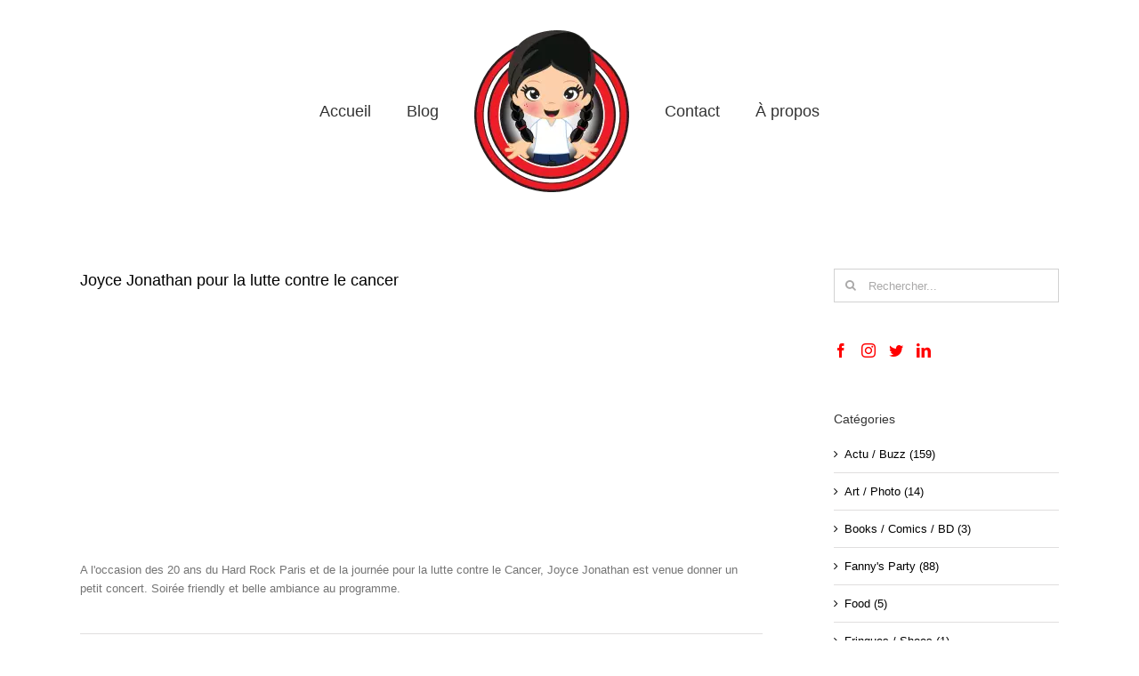

--- FILE ---
content_type: text/html; charset=UTF-8
request_url: https://www.fannysparty.com/tag/joyce-jonathan/
body_size: 17924
content:
<!DOCTYPE html><html class="avada-html-layout-wide avada-html-header-position-top avada-html-is-archive" lang="fr-FR" prefix="og: http://ogp.me/ns# fb: http://ogp.me/ns/fb#"><head><script data-no-optimize="1">var litespeed_docref=sessionStorage.getItem("litespeed_docref");litespeed_docref&&(Object.defineProperty(document,"referrer",{get:function(){return litespeed_docref}}),sessionStorage.removeItem("litespeed_docref"));</script> <meta http-equiv="X-UA-Compatible" content="IE=edge" /><meta http-equiv="Content-Type" content="text/html; charset=utf-8"/><meta name="viewport" content="width=device-width, initial-scale=1" /><meta name='robots' content='index, follow, max-image-preview:large, max-snippet:-1, max-video-preview:-1' /><style>img:is([sizes="auto" i], [sizes^="auto," i]) { contain-intrinsic-size: 3000px 1500px }</style><title>Archives des Joyce Jonathan - Fanny&#039;s Party</title><link rel="canonical" href="https://www.fannysparty.com/tag/joyce-jonathan/" /><meta property="og:locale" content="fr_FR" /><meta property="og:type" content="article" /><meta property="og:title" content="Archives des Joyce Jonathan - Fanny&#039;s Party" /><meta property="og:url" content="https://www.fannysparty.com/tag/joyce-jonathan/" /><meta property="og:site_name" content="Fanny&#039;s Party" /><meta name="twitter:card" content="summary_large_image" /><meta name="twitter:site" content="@fannysparty" /> <script type="application/ld+json" class="yoast-schema-graph">{"@context":"https://schema.org","@graph":[{"@type":"CollectionPage","@id":"https://www.fannysparty.com/tag/joyce-jonathan/","url":"https://www.fannysparty.com/tag/joyce-jonathan/","name":"Archives des Joyce Jonathan - Fanny&#039;s Party","isPartOf":{"@id":"https://www.fannysparty.com/#website"},"breadcrumb":{"@id":"https://www.fannysparty.com/tag/joyce-jonathan/#breadcrumb"},"inLanguage":"fr-FR"},{"@type":"BreadcrumbList","@id":"https://www.fannysparty.com/tag/joyce-jonathan/#breadcrumb","itemListElement":[{"@type":"ListItem","position":1,"name":"Accueil","item":"https://www.fannysparty.com/"},{"@type":"ListItem","position":2,"name":"Joyce Jonathan"}]},{"@type":"WebSite","@id":"https://www.fannysparty.com/#website","url":"https://www.fannysparty.com/","name":"Fanny&#039;s Party","description":"Les news de la geek girl... et de ses soirées : les Fanny&#039;s Party","potentialAction":[{"@type":"SearchAction","target":{"@type":"EntryPoint","urlTemplate":"https://www.fannysparty.com/?s={search_term_string}"},"query-input":{"@type":"PropertyValueSpecification","valueRequired":true,"valueName":"search_term_string"}}],"inLanguage":"fr-FR"}]}</script> <link rel="alternate" type="application/rss+xml" title="Fanny&#039;s Party &raquo; Flux" href="https://www.fannysparty.com/feed/" /><link rel="alternate" type="application/rss+xml" title="Fanny&#039;s Party &raquo; Flux des commentaires" href="https://www.fannysparty.com/comments/feed/" /><link rel="alternate" type="text/calendar" title="Fanny&#039;s Party &raquo; Flux iCal" href="https://www.fannysparty.com/events/?ical=1" /><link rel="shortcut icon" href="https://www.fannysparty.com/wp-content/uploads/2019/05/LogoFanny-32x32.png" type="image/x-icon" /><link rel="apple-touch-icon" href="https://www.fannysparty.com/wp-content/uploads/2019/05/LogoFanny-57x57.png"><link rel="apple-touch-icon" sizes="152x152" href="https://www.fannysparty.com/wp-content/uploads/2019/05/LogoFanny-72x72.png"><link rel="alternate" type="application/rss+xml" title="Fanny&#039;s Party &raquo; Flux de l’étiquette Joyce Jonathan" href="https://www.fannysparty.com/tag/joyce-jonathan/feed/" /><link data-optimized="2" rel="stylesheet" href="https://www.fannysparty.com/wp-content/litespeed/css/9d4b34d75fc315d88863bf31eeaa1284.css?ver=53e5e" /><style id='classic-theme-styles-inline-css' type='text/css'>/*! This file is auto-generated */
.wp-block-button__link{color:#fff;background-color:#32373c;border-radius:9999px;box-shadow:none;text-decoration:none;padding:calc(.667em + 2px) calc(1.333em + 2px);font-size:1.125em}.wp-block-file__button{background:#32373c;color:#fff;text-decoration:none}</style><style id='global-styles-inline-css' type='text/css'>:root{--wp--preset--aspect-ratio--square: 1;--wp--preset--aspect-ratio--4-3: 4/3;--wp--preset--aspect-ratio--3-4: 3/4;--wp--preset--aspect-ratio--3-2: 3/2;--wp--preset--aspect-ratio--2-3: 2/3;--wp--preset--aspect-ratio--16-9: 16/9;--wp--preset--aspect-ratio--9-16: 9/16;--wp--preset--color--black: #000000;--wp--preset--color--cyan-bluish-gray: #abb8c3;--wp--preset--color--white: #ffffff;--wp--preset--color--pale-pink: #f78da7;--wp--preset--color--vivid-red: #cf2e2e;--wp--preset--color--luminous-vivid-orange: #ff6900;--wp--preset--color--luminous-vivid-amber: #fcb900;--wp--preset--color--light-green-cyan: #7bdcb5;--wp--preset--color--vivid-green-cyan: #00d084;--wp--preset--color--pale-cyan-blue: #8ed1fc;--wp--preset--color--vivid-cyan-blue: #0693e3;--wp--preset--color--vivid-purple: #9b51e0;--wp--preset--gradient--vivid-cyan-blue-to-vivid-purple: linear-gradient(135deg,rgba(6,147,227,1) 0%,rgb(155,81,224) 100%);--wp--preset--gradient--light-green-cyan-to-vivid-green-cyan: linear-gradient(135deg,rgb(122,220,180) 0%,rgb(0,208,130) 100%);--wp--preset--gradient--luminous-vivid-amber-to-luminous-vivid-orange: linear-gradient(135deg,rgba(252,185,0,1) 0%,rgba(255,105,0,1) 100%);--wp--preset--gradient--luminous-vivid-orange-to-vivid-red: linear-gradient(135deg,rgba(255,105,0,1) 0%,rgb(207,46,46) 100%);--wp--preset--gradient--very-light-gray-to-cyan-bluish-gray: linear-gradient(135deg,rgb(238,238,238) 0%,rgb(169,184,195) 100%);--wp--preset--gradient--cool-to-warm-spectrum: linear-gradient(135deg,rgb(74,234,220) 0%,rgb(151,120,209) 20%,rgb(207,42,186) 40%,rgb(238,44,130) 60%,rgb(251,105,98) 80%,rgb(254,248,76) 100%);--wp--preset--gradient--blush-light-purple: linear-gradient(135deg,rgb(255,206,236) 0%,rgb(152,150,240) 100%);--wp--preset--gradient--blush-bordeaux: linear-gradient(135deg,rgb(254,205,165) 0%,rgb(254,45,45) 50%,rgb(107,0,62) 100%);--wp--preset--gradient--luminous-dusk: linear-gradient(135deg,rgb(255,203,112) 0%,rgb(199,81,192) 50%,rgb(65,88,208) 100%);--wp--preset--gradient--pale-ocean: linear-gradient(135deg,rgb(255,245,203) 0%,rgb(182,227,212) 50%,rgb(51,167,181) 100%);--wp--preset--gradient--electric-grass: linear-gradient(135deg,rgb(202,248,128) 0%,rgb(113,206,126) 100%);--wp--preset--gradient--midnight: linear-gradient(135deg,rgb(2,3,129) 0%,rgb(40,116,252) 100%);--wp--preset--font-size--small: 9.75px;--wp--preset--font-size--medium: 20px;--wp--preset--font-size--large: 19.5px;--wp--preset--font-size--x-large: 42px;--wp--preset--font-size--normal: 13px;--wp--preset--font-size--xlarge: 26px;--wp--preset--font-size--huge: 39px;--wp--preset--spacing--20: 0.44rem;--wp--preset--spacing--30: 0.67rem;--wp--preset--spacing--40: 1rem;--wp--preset--spacing--50: 1.5rem;--wp--preset--spacing--60: 2.25rem;--wp--preset--spacing--70: 3.38rem;--wp--preset--spacing--80: 5.06rem;--wp--preset--shadow--natural: 6px 6px 9px rgba(0, 0, 0, 0.2);--wp--preset--shadow--deep: 12px 12px 50px rgba(0, 0, 0, 0.4);--wp--preset--shadow--sharp: 6px 6px 0px rgba(0, 0, 0, 0.2);--wp--preset--shadow--outlined: 6px 6px 0px -3px rgba(255, 255, 255, 1), 6px 6px rgba(0, 0, 0, 1);--wp--preset--shadow--crisp: 6px 6px 0px rgba(0, 0, 0, 1);}:where(.is-layout-flex){gap: 0.5em;}:where(.is-layout-grid){gap: 0.5em;}body .is-layout-flex{display: flex;}.is-layout-flex{flex-wrap: wrap;align-items: center;}.is-layout-flex > :is(*, div){margin: 0;}body .is-layout-grid{display: grid;}.is-layout-grid > :is(*, div){margin: 0;}:where(.wp-block-columns.is-layout-flex){gap: 2em;}:where(.wp-block-columns.is-layout-grid){gap: 2em;}:where(.wp-block-post-template.is-layout-flex){gap: 1.25em;}:where(.wp-block-post-template.is-layout-grid){gap: 1.25em;}.has-black-color{color: var(--wp--preset--color--black) !important;}.has-cyan-bluish-gray-color{color: var(--wp--preset--color--cyan-bluish-gray) !important;}.has-white-color{color: var(--wp--preset--color--white) !important;}.has-pale-pink-color{color: var(--wp--preset--color--pale-pink) !important;}.has-vivid-red-color{color: var(--wp--preset--color--vivid-red) !important;}.has-luminous-vivid-orange-color{color: var(--wp--preset--color--luminous-vivid-orange) !important;}.has-luminous-vivid-amber-color{color: var(--wp--preset--color--luminous-vivid-amber) !important;}.has-light-green-cyan-color{color: var(--wp--preset--color--light-green-cyan) !important;}.has-vivid-green-cyan-color{color: var(--wp--preset--color--vivid-green-cyan) !important;}.has-pale-cyan-blue-color{color: var(--wp--preset--color--pale-cyan-blue) !important;}.has-vivid-cyan-blue-color{color: var(--wp--preset--color--vivid-cyan-blue) !important;}.has-vivid-purple-color{color: var(--wp--preset--color--vivid-purple) !important;}.has-black-background-color{background-color: var(--wp--preset--color--black) !important;}.has-cyan-bluish-gray-background-color{background-color: var(--wp--preset--color--cyan-bluish-gray) !important;}.has-white-background-color{background-color: var(--wp--preset--color--white) !important;}.has-pale-pink-background-color{background-color: var(--wp--preset--color--pale-pink) !important;}.has-vivid-red-background-color{background-color: var(--wp--preset--color--vivid-red) !important;}.has-luminous-vivid-orange-background-color{background-color: var(--wp--preset--color--luminous-vivid-orange) !important;}.has-luminous-vivid-amber-background-color{background-color: var(--wp--preset--color--luminous-vivid-amber) !important;}.has-light-green-cyan-background-color{background-color: var(--wp--preset--color--light-green-cyan) !important;}.has-vivid-green-cyan-background-color{background-color: var(--wp--preset--color--vivid-green-cyan) !important;}.has-pale-cyan-blue-background-color{background-color: var(--wp--preset--color--pale-cyan-blue) !important;}.has-vivid-cyan-blue-background-color{background-color: var(--wp--preset--color--vivid-cyan-blue) !important;}.has-vivid-purple-background-color{background-color: var(--wp--preset--color--vivid-purple) !important;}.has-black-border-color{border-color: var(--wp--preset--color--black) !important;}.has-cyan-bluish-gray-border-color{border-color: var(--wp--preset--color--cyan-bluish-gray) !important;}.has-white-border-color{border-color: var(--wp--preset--color--white) !important;}.has-pale-pink-border-color{border-color: var(--wp--preset--color--pale-pink) !important;}.has-vivid-red-border-color{border-color: var(--wp--preset--color--vivid-red) !important;}.has-luminous-vivid-orange-border-color{border-color: var(--wp--preset--color--luminous-vivid-orange) !important;}.has-luminous-vivid-amber-border-color{border-color: var(--wp--preset--color--luminous-vivid-amber) !important;}.has-light-green-cyan-border-color{border-color: var(--wp--preset--color--light-green-cyan) !important;}.has-vivid-green-cyan-border-color{border-color: var(--wp--preset--color--vivid-green-cyan) !important;}.has-pale-cyan-blue-border-color{border-color: var(--wp--preset--color--pale-cyan-blue) !important;}.has-vivid-cyan-blue-border-color{border-color: var(--wp--preset--color--vivid-cyan-blue) !important;}.has-vivid-purple-border-color{border-color: var(--wp--preset--color--vivid-purple) !important;}.has-vivid-cyan-blue-to-vivid-purple-gradient-background{background: var(--wp--preset--gradient--vivid-cyan-blue-to-vivid-purple) !important;}.has-light-green-cyan-to-vivid-green-cyan-gradient-background{background: var(--wp--preset--gradient--light-green-cyan-to-vivid-green-cyan) !important;}.has-luminous-vivid-amber-to-luminous-vivid-orange-gradient-background{background: var(--wp--preset--gradient--luminous-vivid-amber-to-luminous-vivid-orange) !important;}.has-luminous-vivid-orange-to-vivid-red-gradient-background{background: var(--wp--preset--gradient--luminous-vivid-orange-to-vivid-red) !important;}.has-very-light-gray-to-cyan-bluish-gray-gradient-background{background: var(--wp--preset--gradient--very-light-gray-to-cyan-bluish-gray) !important;}.has-cool-to-warm-spectrum-gradient-background{background: var(--wp--preset--gradient--cool-to-warm-spectrum) !important;}.has-blush-light-purple-gradient-background{background: var(--wp--preset--gradient--blush-light-purple) !important;}.has-blush-bordeaux-gradient-background{background: var(--wp--preset--gradient--blush-bordeaux) !important;}.has-luminous-dusk-gradient-background{background: var(--wp--preset--gradient--luminous-dusk) !important;}.has-pale-ocean-gradient-background{background: var(--wp--preset--gradient--pale-ocean) !important;}.has-electric-grass-gradient-background{background: var(--wp--preset--gradient--electric-grass) !important;}.has-midnight-gradient-background{background: var(--wp--preset--gradient--midnight) !important;}.has-small-font-size{font-size: var(--wp--preset--font-size--small) !important;}.has-medium-font-size{font-size: var(--wp--preset--font-size--medium) !important;}.has-large-font-size{font-size: var(--wp--preset--font-size--large) !important;}.has-x-large-font-size{font-size: var(--wp--preset--font-size--x-large) !important;}
:where(.wp-block-post-template.is-layout-flex){gap: 1.25em;}:where(.wp-block-post-template.is-layout-grid){gap: 1.25em;}
:where(.wp-block-columns.is-layout-flex){gap: 2em;}:where(.wp-block-columns.is-layout-grid){gap: 2em;}
:root :where(.wp-block-pullquote){font-size: 1.5em;line-height: 1.6;}</style><style id='rs-plugin-settings-inline-css' type='text/css'>#rs-demo-id {}</style><!--[if IE]><link rel='stylesheet' id='avada-IE-css' href='https://www.fannysparty.com/wp-content/themes/Avada/assets/css/dynamic/ie.min.css' type='text/css' media='all' /><style id='avada-IE-inline-css' type='text/css'>.avada-select-parent .select-arrow{background-color:#ffffff}
.select-arrow{background-color:#ffffff}</style><![endif]--> <script type="litespeed/javascript" data-src="https://www.fannysparty.com/wp-includes/js/jquery/jquery.min.js" id="jquery-core-js"></script> <link rel="https://api.w.org/" href="https://www.fannysparty.com/wp-json/" /><link rel="alternate" title="JSON" type="application/json" href="https://www.fannysparty.com/wp-json/wp/v2/tags/804" /><link rel="EditURI" type="application/rsd+xml" title="RSD" href="https://www.fannysparty.com/xmlrpc.php?rsd" /><meta name="generator" content="WordPress 6.8.3" /><meta name="tec-api-version" content="v1"><meta name="tec-api-origin" content="https://www.fannysparty.com"><link rel="alternate" href="https://www.fannysparty.com/wp-json/tribe/events/v1/events/?tags=joyce-jonathan" /><style type="text/css" id="css-fb-visibility">@media screen and (max-width: 640px){body:not(.fusion-builder-ui-wireframe) .fusion-no-small-visibility{display:none !important;}body:not(.fusion-builder-ui-wireframe) .sm-text-align-center{text-align:center !important;}body:not(.fusion-builder-ui-wireframe) .sm-text-align-left{text-align:left !important;}body:not(.fusion-builder-ui-wireframe) .sm-text-align-right{text-align:right !important;}body:not(.fusion-builder-ui-wireframe) .sm-mx-auto{margin-left:auto !important;margin-right:auto !important;}body:not(.fusion-builder-ui-wireframe) .sm-ml-auto{margin-left:auto !important;}body:not(.fusion-builder-ui-wireframe) .sm-mr-auto{margin-right:auto !important;}body:not(.fusion-builder-ui-wireframe) .fusion-absolute-position-small{position:absolute;top:auto;width:100%;}}@media screen and (min-width: 641px) and (max-width: 1024px){body:not(.fusion-builder-ui-wireframe) .fusion-no-medium-visibility{display:none !important;}body:not(.fusion-builder-ui-wireframe) .md-text-align-center{text-align:center !important;}body:not(.fusion-builder-ui-wireframe) .md-text-align-left{text-align:left !important;}body:not(.fusion-builder-ui-wireframe) .md-text-align-right{text-align:right !important;}body:not(.fusion-builder-ui-wireframe) .md-mx-auto{margin-left:auto !important;margin-right:auto !important;}body:not(.fusion-builder-ui-wireframe) .md-ml-auto{margin-left:auto !important;}body:not(.fusion-builder-ui-wireframe) .md-mr-auto{margin-right:auto !important;}body:not(.fusion-builder-ui-wireframe) .fusion-absolute-position-medium{position:absolute;top:auto;width:100%;}}@media screen and (min-width: 1025px){body:not(.fusion-builder-ui-wireframe) .fusion-no-large-visibility{display:none !important;}body:not(.fusion-builder-ui-wireframe) .lg-text-align-center{text-align:center !important;}body:not(.fusion-builder-ui-wireframe) .lg-text-align-left{text-align:left !important;}body:not(.fusion-builder-ui-wireframe) .lg-text-align-right{text-align:right !important;}body:not(.fusion-builder-ui-wireframe) .lg-mx-auto{margin-left:auto !important;margin-right:auto !important;}body:not(.fusion-builder-ui-wireframe) .lg-ml-auto{margin-left:auto !important;}body:not(.fusion-builder-ui-wireframe) .lg-mr-auto{margin-right:auto !important;}body:not(.fusion-builder-ui-wireframe) .fusion-absolute-position-large{position:absolute;top:auto;width:100%;}}</style><meta name="generator" content="Powered by Slider Revolution 6.2.8 - responsive, Mobile-Friendly Slider Plugin for WordPress with comfortable drag and drop interface." /><link rel="icon" href="https://www.fannysparty.com/wp-content/uploads/2019/03/cropped-Logo-blog-Fanny-32x32.jpg" sizes="32x32" /><link rel="icon" href="https://www.fannysparty.com/wp-content/uploads/2019/03/cropped-Logo-blog-Fanny-192x192.jpg" sizes="192x192" /><link rel="apple-touch-icon" href="https://www.fannysparty.com/wp-content/uploads/2019/03/cropped-Logo-blog-Fanny-180x180.jpg" /><meta name="msapplication-TileImage" content="https://www.fannysparty.com/wp-content/uploads/2019/03/cropped-Logo-blog-Fanny-270x270.jpg" /> <script type="litespeed/javascript">function setREVStartSize(e){window.RSIW=window.RSIW===undefined?window.innerWidth:window.RSIW;window.RSIH=window.RSIH===undefined?window.innerHeight:window.RSIH;try{var pw=document.getElementById(e.c).parentNode.offsetWidth,newh;pw=pw===0||isNaN(pw)?window.RSIW:pw;e.tabw=e.tabw===undefined?0:parseInt(e.tabw);e.thumbw=e.thumbw===undefined?0:parseInt(e.thumbw);e.tabh=e.tabh===undefined?0:parseInt(e.tabh);e.thumbh=e.thumbh===undefined?0:parseInt(e.thumbh);e.tabhide=e.tabhide===undefined?0:parseInt(e.tabhide);e.thumbhide=e.thumbhide===undefined?0:parseInt(e.thumbhide);e.mh=e.mh===undefined||e.mh==""||e.mh==="auto"?0:parseInt(e.mh,0);if(e.layout==="fullscreen"||e.l==="fullscreen")
newh=Math.max(e.mh,window.RSIH);else{e.gw=Array.isArray(e.gw)?e.gw:[e.gw];for(var i in e.rl)if(e.gw[i]===undefined||e.gw[i]===0)e.gw[i]=e.gw[i-1];e.gh=e.el===undefined||e.el===""||(Array.isArray(e.el)&&e.el.length==0)?e.gh:e.el;e.gh=Array.isArray(e.gh)?e.gh:[e.gh];for(var i in e.rl)if(e.gh[i]===undefined||e.gh[i]===0)e.gh[i]=e.gh[i-1];var nl=new Array(e.rl.length),ix=0,sl;e.tabw=e.tabhide>=pw?0:e.tabw;e.thumbw=e.thumbhide>=pw?0:e.thumbw;e.tabh=e.tabhide>=pw?0:e.tabh;e.thumbh=e.thumbhide>=pw?0:e.thumbh;for(var i in e.rl)nl[i]=e.rl[i]<window.RSIW?0:e.rl[i];sl=nl[0];for(var i in nl)if(sl>nl[i]&&nl[i]>0){sl=nl[i];ix=i}
var m=pw>(e.gw[ix]+e.tabw+e.thumbw)?1:(pw-(e.tabw+e.thumbw))/(e.gw[ix]);newh=(e.gh[ix]*m)+(e.tabh+e.thumbh)}
if(window.rs_init_css===undefined)window.rs_init_css=document.head.appendChild(document.createElement("style"));document.getElementById(e.c).height=newh+"px";window.rs_init_css.innerHTML+="#"+e.c+"_wrapper { height: "+newh+"px }"}catch(e){console.log("Failure at Presize of Slider:"+e)}}</script> <script type="litespeed/javascript">var doc=document.documentElement;doc.setAttribute('data-useragent',navigator.userAgent)</script> <script type="litespeed/javascript" data-src="https://www.googletagmanager.com/gtag/js?id=UA-29841952-1"></script> <script type="litespeed/javascript">window.dataLayer=window.dataLayer||[];function gtag(){dataLayer.push(arguments)}
gtag('js',new Date());gtag('config','UA-29841952-1')</script> </head><body class="archive tag tag-joyce-jonathan tag-804 wp-theme-Avada tribe-no-js fusion-image-hovers fusion-pagination-sizing fusion-button_size-large fusion-button_type-flat fusion-button_span-no avada-image-rollover-circle-yes avada-image-rollover-no fusion-body ltr fusion-sticky-header no-tablet-sticky-header no-mobile-sticky-header no-mobile-slidingbar no-desktop-totop no-mobile-totop avada-has-rev-slider-styles fusion-disable-outline fusion-sub-menu-fade mobile-logo-pos-left layout-wide-mode avada-has-boxed-modal-shadow-none layout-scroll-offset-full avada-has-zero-margin-offset-top has-sidebar fusion-top-header menu-text-align-left mobile-menu-design-modern fusion-show-pagination-text fusion-header-layout-v7 avada-responsive avada-footer-fx-none avada-menu-highlight-style-bar fusion-search-form-clean fusion-main-menu-search-overlay fusion-avatar-circle avada-sticky-shrinkage avada-dropdown-styles avada-blog-layout-large avada-blog-archive-layout-medium avada-ec-not-100-width avada-ec-meta-layout-sidebar avada-header-shadow-no avada-menu-icon-position-left avada-has-megamenu-shadow avada-has-mainmenu-dropdown-divider avada-has-breadcrumb-mobile-hidden avada-has-titlebar-hide avada-has-pagination-padding avada-flyout-menu-direction-fade avada-ec-views-v2" >
<a class="skip-link screen-reader-text" href="#content">Passer au contenu</a><div id="boxed-wrapper"><div class="fusion-sides-frame"></div><div id="wrapper" class="fusion-wrapper"><div id="home" style="position:relative;top:-1px;"></div><header class="fusion-header-wrapper"><div class="fusion-header-v7 fusion-logo-alignment fusion-logo-left fusion-sticky-menu-1 fusion-sticky-logo-1 fusion-mobile-logo-1  fusion-mobile-menu-design-modern"><div class="fusion-header-sticky-height"></div><div class="fusion-header" ><div class="fusion-row fusion-middle-logo-menu"><nav class="fusion-main-menu" aria-label="Menu principal"><div class="fusion-overlay-search"><form role="search" class="searchform fusion-search-form  fusion-search-form-clean" method="get" action="https://www.fannysparty.com/"><div class="fusion-search-form-content"><div class="fusion-search-field search-field">
<label><span class="screen-reader-text">Rechercher:</span>
<input type="search" value="" name="s" class="s" placeholder="Rechercher..." required aria-required="true" aria-label="Rechercher..."/>
</label></div><div class="fusion-search-button search-button">
<input type="submit" class="fusion-search-submit searchsubmit" aria-label="Recherche" value="&#xf002;" /></div></div></form><div class="fusion-search-spacer"></div><a href="#" role="button" aria-label="Fermer la recherche" class="fusion-close-search"></a></div><ul id="menu-menu-principal" class="fusion-menu fusion-middle-logo-ul"><li  id="menu-item-18"  class="menu-item menu-item-type-custom menu-item-object-custom menu-item-18"  data-item-id="18"><a  href="/" class="fusion-top-level-link fusion-bar-highlight"><span class="menu-text">Accueil</span></a></li><li  id="menu-item-20"  class="menu-item menu-item-type-post_type menu-item-object-page current_page_parent menu-item-20"  data-item-id="20"><a  href="https://www.fannysparty.com/blog/" class="fusion-top-level-link fusion-bar-highlight"><span class="menu-text">Blog</span></a></li><li class="fusion-middle-logo-menu-logo fusion-logo" data-margin-top="31px" data-margin-bottom="31px" data-margin-left="0px" data-margin-right="0px">
<a class="fusion-logo-link"  href="https://www.fannysparty.com/" >
<img data-lazyloaded="1" src="[data-uri]" data-src="https://www.fannysparty.com/wp-content/uploads/2019/05/LogoFanny-174x182.png.webp" data-srcset="https://www.fannysparty.com/wp-content/uploads/2019/05/LogoFanny-174x182.png.webp 1x" width="174" height="182" alt="Fanny&#039;s Party Logo" data-retina_logo_url="" class="fusion-standard-logo" />
<img data-lazyloaded="1" src="[data-uri]" data-src="https://www.fannysparty.com/wp-content/uploads/2019/05/LogoFanny-87x91.png.webp" data-srcset="https://www.fannysparty.com/wp-content/uploads/2019/05/LogoFanny-87x91.png.webp 1x" width="87" height="91" alt="Fanny&#039;s Party Logo" data-retina_logo_url="" class="fusion-mobile-logo" />
<img data-lazyloaded="1" src="[data-uri]" data-src="https://www.fannysparty.com/wp-content/uploads/2019/05/LogoFanny-87x91.png.webp" data-srcset="https://www.fannysparty.com/wp-content/uploads/2019/05/LogoFanny-87x91.png.webp 1x" width="87" height="91" alt="Fanny&#039;s Party Logo" data-retina_logo_url="" class="fusion-sticky-logo" />
</a></li><li  id="menu-item-21"  class="menu-item menu-item-type-post_type menu-item-object-page menu-item-21"  data-item-id="21"><a  href="https://www.fannysparty.com/contact/" class="fusion-top-level-link fusion-bar-highlight"><span class="menu-text">Contact</span></a></li><li  id="menu-item-19"  class="menu-item menu-item-type-post_type menu-item-object-page menu-item-19"  data-item-id="19"><a  href="https://www.fannysparty.com/a-propos/" class="fusion-top-level-link fusion-bar-highlight"><span class="menu-text">À propos</span></a></li></ul></nav><nav class="fusion-main-menu fusion-sticky-menu" aria-label="Menu principal Sticky"><div class="fusion-overlay-search"><form role="search" class="searchform fusion-search-form  fusion-search-form-clean" method="get" action="https://www.fannysparty.com/"><div class="fusion-search-form-content"><div class="fusion-search-field search-field">
<label><span class="screen-reader-text">Rechercher:</span>
<input type="search" value="" name="s" class="s" placeholder="Rechercher..." required aria-required="true" aria-label="Rechercher..."/>
</label></div><div class="fusion-search-button search-button">
<input type="submit" class="fusion-search-submit searchsubmit" aria-label="Recherche" value="&#xf002;" /></div></div></form><div class="fusion-search-spacer"></div><a href="#" role="button" aria-label="Fermer la recherche" class="fusion-close-search"></a></div><ul id="menu-menu-principal-1" class="fusion-menu fusion-middle-logo-ul"><li   class="menu-item menu-item-type-custom menu-item-object-custom menu-item-18"  data-item-id="18"><a  href="/" class="fusion-top-level-link fusion-bar-highlight"><span class="menu-text">Accueil</span></a></li><li   class="menu-item menu-item-type-post_type menu-item-object-page current_page_parent menu-item-20"  data-item-id="20"><a  href="https://www.fannysparty.com/blog/" class="fusion-top-level-link fusion-bar-highlight"><span class="menu-text">Blog</span></a></li><li class="fusion-middle-logo-menu-logo fusion-logo" data-margin-top="31px" data-margin-bottom="31px" data-margin-left="0px" data-margin-right="0px">
<a class="fusion-logo-link"  href="https://www.fannysparty.com/" >
<img data-lazyloaded="1" src="[data-uri]" data-src="https://www.fannysparty.com/wp-content/uploads/2019/05/LogoFanny-174x182.png.webp" data-srcset="https://www.fannysparty.com/wp-content/uploads/2019/05/LogoFanny-174x182.png.webp 1x" width="174" height="182" alt="Fanny&#039;s Party Logo" data-retina_logo_url="" class="fusion-standard-logo" />
<img data-lazyloaded="1" src="[data-uri]" data-src="https://www.fannysparty.com/wp-content/uploads/2019/05/LogoFanny-87x91.png.webp" data-srcset="https://www.fannysparty.com/wp-content/uploads/2019/05/LogoFanny-87x91.png.webp 1x" width="87" height="91" alt="Fanny&#039;s Party Logo" data-retina_logo_url="" class="fusion-mobile-logo" />
<img data-lazyloaded="1" src="[data-uri]" data-src="https://www.fannysparty.com/wp-content/uploads/2019/05/LogoFanny-87x91.png.webp" data-srcset="https://www.fannysparty.com/wp-content/uploads/2019/05/LogoFanny-87x91.png.webp 1x" width="87" height="91" alt="Fanny&#039;s Party Logo" data-retina_logo_url="" class="fusion-sticky-logo" />
</a></li><li   class="menu-item menu-item-type-post_type menu-item-object-page menu-item-21"  data-item-id="21"><a  href="https://www.fannysparty.com/contact/" class="fusion-top-level-link fusion-bar-highlight"><span class="menu-text">Contact</span></a></li><li   class="menu-item menu-item-type-post_type menu-item-object-page menu-item-19"  data-item-id="19"><a  href="https://www.fannysparty.com/a-propos/" class="fusion-top-level-link fusion-bar-highlight"><span class="menu-text">À propos</span></a></li></ul></nav><div class="fusion-mobile-navigation"><ul id="menu-menu-principal-2" class="fusion-mobile-menu"><li   class="menu-item menu-item-type-custom menu-item-object-custom menu-item-18"  data-item-id="18"><a  href="/" class="fusion-top-level-link fusion-bar-highlight"><span class="menu-text">Accueil</span></a></li><li   class="menu-item menu-item-type-post_type menu-item-object-page current_page_parent menu-item-20"  data-item-id="20"><a  href="https://www.fannysparty.com/blog/" class="fusion-top-level-link fusion-bar-highlight"><span class="menu-text">Blog</span></a></li><li class="fusion-middle-logo-menu-logo fusion-logo" data-margin-top="31px" data-margin-bottom="31px" data-margin-left="0px" data-margin-right="0px">
<a class="fusion-logo-link"  href="https://www.fannysparty.com/" >
<img data-lazyloaded="1" src="[data-uri]" data-src="https://www.fannysparty.com/wp-content/uploads/2019/05/LogoFanny-174x182.png.webp" data-srcset="https://www.fannysparty.com/wp-content/uploads/2019/05/LogoFanny-174x182.png.webp 1x" width="174" height="182" alt="Fanny&#039;s Party Logo" data-retina_logo_url="" class="fusion-standard-logo" />
<img data-lazyloaded="1" src="[data-uri]" data-src="https://www.fannysparty.com/wp-content/uploads/2019/05/LogoFanny-87x91.png.webp" data-srcset="https://www.fannysparty.com/wp-content/uploads/2019/05/LogoFanny-87x91.png.webp 1x" width="87" height="91" alt="Fanny&#039;s Party Logo" data-retina_logo_url="" class="fusion-mobile-logo" />
<img data-lazyloaded="1" src="[data-uri]" data-src="https://www.fannysparty.com/wp-content/uploads/2019/05/LogoFanny-87x91.png.webp" data-srcset="https://www.fannysparty.com/wp-content/uploads/2019/05/LogoFanny-87x91.png.webp 1x" width="87" height="91" alt="Fanny&#039;s Party Logo" data-retina_logo_url="" class="fusion-sticky-logo" />
</a></li><li   class="menu-item menu-item-type-post_type menu-item-object-page menu-item-21"  data-item-id="21"><a  href="https://www.fannysparty.com/contact/" class="fusion-top-level-link fusion-bar-highlight"><span class="menu-text">Contact</span></a></li><li   class="menu-item menu-item-type-post_type menu-item-object-page menu-item-19"  data-item-id="19"><a  href="https://www.fannysparty.com/a-propos/" class="fusion-top-level-link fusion-bar-highlight"><span class="menu-text">À propos</span></a></li></ul></div><div class="fusion-mobile-menu-icons">
<a href="#" class="fusion-icon fusion-icon-bars" aria-label="Afficher/masquer le menu mobile" aria-expanded="false"></a></div><nav class="fusion-mobile-nav-holder fusion-mobile-menu-text-align-left" aria-label="Menu principal mobile"></nav><nav class="fusion-mobile-nav-holder fusion-mobile-menu-text-align-left fusion-mobile-sticky-nav-holder" aria-label="Menu principal mobile Sticky"></nav></div></div></div><div class="fusion-clearfix"></div></header><div id="sliders-container"></div><main id="main" class="clearfix "><div class="fusion-row" style=""><section id="content" class="" style="float: left;"><div id="posts-container" class="fusion-blog-archive fusion-blog-layout-medium-wrapper fusion-clearfix"><div class="fusion-posts-container fusion-blog-layout-medium fusion-blog-pagination " data-pages="1"><article id="post-3622" class="fusion-post-medium  post fusion-clearfix post-3622 type-post status-publish format-standard hentry category-actu-buzz category-culture-cine-tv tag-hard-rock-cafe-paris tag-joyce-jonathan tag-lutte-contre-le-cancer"><div class="fusion-post-content post-content"><h2 class="entry-title fusion-post-title"><a href="https://www.fannysparty.com/joyce-jonathan-pour-la-lutte-contre-le-cancer/">Joyce Jonathan pour la lutte contre le cancer</a></h2><div class="fusion-post-content-container"><p>
<object height="250" width="370"><param name="flashvars" value="offsite=true&amp;lang=fr-fr&amp;page_show_url=%2Fphotos%2Ffannysparty%2Fsets%2F72157628062409221%2Fshow%2F&amp;page_show_back_url=%2Fphotos%2Ffannysparty%2Fsets%2F72157628062409221%2F&amp;set_id=72157628062409221&amp;jump_to="><param name="movie" value="http://www.flickr.com/apps/slideshow/show.swf?v=109615"><param name="allowFullScreen" value="true"><embed allowfullscreen="true" flashvars="offsite=true&amp;lang=fr-fr&amp;page_show_url=%2Fphotos%2Ffannysparty%2Fsets%2F72157628062409221%2Fshow%2F&amp;page_show_back_url=%2Fphotos%2Ffannysparty%2Fsets%2F72157628062409221%2F&amp;set_id=72157628062409221&amp;jump_to=" height="250" src="http://www.flickr.com/apps/slideshow/show.swf?v=109615" type="application/x-shockwave-flash" width="370"></embed></object></p><p>A l'occasion des 20 ans du Hard Rock Paris et de la journée pour la lutte contre le Cancer, Joyce Jonathan est venue donner un petit concert. Soirée friendly et belle ambiance au programme.</p></div></div><div class="fusion-clearfix"></div><div class="fusion-meta-info"><div class="fusion-alignleft"><span class="vcard rich-snippet-hidden"><span class="fn"><a href="https://www.fannysparty.com/author/fanny/" title="Articles par Fanny" rel="author">Fanny</a></span></span><span class="updated rich-snippet-hidden">2011-10-28T13:31:00+02:00</span><span>vendredi 28 octobre 2011</span><span class="fusion-inline-sep">|</span><a href="https://www.fannysparty.com/category/actu-buzz/" rel="category tag">Actu / Buzz</a>, <a href="https://www.fannysparty.com/category/culture-cine-tv/" rel="category tag">Séries / Movies</a><span class="fusion-inline-sep">|</span></div></div></article></div></div></section><aside id="sidebar" class="sidebar fusion-widget-area fusion-content-widget-area fusion-sidebar-right fusion-blogsidebar" style="float: right;" ><section id="search-3" class="widget widget_search"><form role="search" class="searchform fusion-search-form  fusion-search-form-clean" method="get" action="https://www.fannysparty.com/"><div class="fusion-search-form-content"><div class="fusion-search-field search-field">
<label><span class="screen-reader-text">Rechercher:</span>
<input type="search" value="" name="s" class="s" placeholder="Rechercher..." required aria-required="true" aria-label="Rechercher..."/>
</label></div><div class="fusion-search-button search-button">
<input type="submit" class="fusion-search-submit searchsubmit" aria-label="Recherche" value="&#xf002;" /></div></div></form></section><section id="social_links-widget-4" class="widget social_links"><div class="fusion-social-networks"><div class="fusion-social-networks-wrapper">
<a class="fusion-social-network-icon fusion-tooltip fusion-facebook fusion-icon-facebook" href="https://www.facebook.com/fannysparty"  data-placement="top" data-title="Facebook" data-toggle="tooltip" data-original-title=""  title="Facebook" aria-label="Facebook" rel="noopener noreferrer" target="_self" style="font-size:16px;color:#ff0000;"></a>
<a class="fusion-social-network-icon fusion-tooltip fusion-instagram fusion-icon-instagram" href="https://www.instagram.com/fannysparty/"  data-placement="top" data-title="Instagram" data-toggle="tooltip" data-original-title=""  title="Instagram" aria-label="Instagram" rel="noopener noreferrer" target="_self" style="font-size:16px;color:#ff0000;"></a>
<a class="fusion-social-network-icon fusion-tooltip fusion-twitter fusion-icon-twitter" href="https://twitter.com/fannysparty"  data-placement="top" data-title="Twitter" data-toggle="tooltip" data-original-title=""  title="Twitter" aria-label="Twitter" rel="noopener noreferrer" target="_self" style="font-size:16px;color:#ff0000;"></a>
<a class="fusion-social-network-icon fusion-tooltip fusion-linkedin fusion-icon-linkedin" href="https://www.linkedin.com/in/fannybouton/"  data-placement="top" data-title="LinkedIn" data-toggle="tooltip" data-original-title=""  title="LinkedIn" aria-label="LinkedIn" rel="noopener noreferrer" target="_self" style="font-size:16px;color:#ff0000;"></a></div></div></section><section id="categories-8" class="widget widget_categories"><div class="heading"><h4 class="widget-title">Catégories</h4></div><ul><li class="cat-item cat-item-4"><a href="https://www.fannysparty.com/category/actu-buzz/">Actu / Buzz (159)</a></li><li class="cat-item cat-item-131"><a href="https://www.fannysparty.com/category/art-photo/">Art / Photo (14)</a></li><li class="cat-item cat-item-51"><a href="https://www.fannysparty.com/category/livres/">Books / Comics / BD (3)</a></li><li class="cat-item cat-item-33"><a href="https://www.fannysparty.com/category/fannys-party/">Fanny&#039;s Party (88)</a></li><li class="cat-item cat-item-1323"><a href="https://www.fannysparty.com/category/food/">Food (5)</a></li><li class="cat-item cat-item-213"><a href="https://www.fannysparty.com/category/fringues-shoes/">Fringues / Shoes (1)</a></li><li class="cat-item cat-item-240"><a href="https://www.fannysparty.com/category/humour/">Humour (4)</a></li><li class="cat-item cat-item-788"><a href="https://www.fannysparty.com/category/in-the-street/">In the Street (3)</a></li><li class="cat-item cat-item-52"><a href="https://www.fannysparty.com/category/jeux/">Jeux (69)</a></li><li class="cat-item cat-item-366"><a href="https://www.fannysparty.com/category/mobiles/">Mobiles (27)</a></li><li class="cat-item cat-item-1"><a href="https://www.fannysparty.com/category/non-classe/">Non classé (113)</a></li><li class="cat-item cat-item-1840"><a href="https://www.fannysparty.com/category/on-refait-le-mac/">On refait le mac (2)</a></li><li class="cat-item cat-item-1846"><a href="https://www.fannysparty.com/category/quantique/">Quantique (3)</a></li><li class="cat-item cat-item-150"><a href="https://www.fannysparty.com/category/robots-ia/">Robots / IA (14)</a></li><li class="cat-item cat-item-407"><a href="https://www.fannysparty.com/category/science/">Science (5)</a></li><li class="cat-item cat-item-24"><a href="https://www.fannysparty.com/category/culture-cine-tv/">Séries / Movies (33)</a></li><li class="cat-item cat-item-806"><a href="https://www.fannysparty.com/category/sports-autos/">Sports / Autos (6)</a></li><li class="cat-item cat-item-1831"><a href="https://www.fannysparty.com/category/transports/">Transports (1)</a></li><li class="cat-item cat-item-1788"><a href="https://www.fannysparty.com/category/videos/">Videos (1)</a></li><li class="cat-item cat-item-239"><a href="https://www.fannysparty.com/category/voyages/">Voyages (13)</a></li><li class="cat-item cat-item-28"><a href="https://www.fannysparty.com/category/web-tech/">Web/Tech (147)</a></li></ul></section><section id="archives-3" class="widget widget_archive"><div class="heading"><h4 class="widget-title">Archives</h4></div><ul><li><a href='https://www.fannysparty.com/2020/08/'>août 2020 (1)</a></li><li><a href='https://www.fannysparty.com/2019/10/'>octobre 2019 (2)</a></li><li><a href='https://www.fannysparty.com/2019/09/'>septembre 2019 (4)</a></li><li><a href='https://www.fannysparty.com/2019/05/'>mai 2019 (5)</a></li><li><a href='https://www.fannysparty.com/2018/09/'>septembre 2018 (7)</a></li><li><a href='https://www.fannysparty.com/2018/07/'>juillet 2018 (1)</a></li><li><a href='https://www.fannysparty.com/2018/06/'>juin 2018 (1)</a></li><li><a href='https://www.fannysparty.com/2018/03/'>mars 2018 (1)</a></li><li><a href='https://www.fannysparty.com/2017/12/'>décembre 2017 (1)</a></li><li><a href='https://www.fannysparty.com/2017/09/'>septembre 2017 (3)</a></li><li><a href='https://www.fannysparty.com/2017/01/'>janvier 2017 (1)</a></li><li><a href='https://www.fannysparty.com/2016/11/'>novembre 2016 (3)</a></li><li><a href='https://www.fannysparty.com/2016/09/'>septembre 2016 (6)</a></li><li><a href='https://www.fannysparty.com/2016/06/'>juin 2016 (1)</a></li><li><a href='https://www.fannysparty.com/2016/05/'>mai 2016 (1)</a></li><li><a href='https://www.fannysparty.com/2016/03/'>mars 2016 (6)</a></li><li><a href='https://www.fannysparty.com/2016/02/'>février 2016 (2)</a></li><li><a href='https://www.fannysparty.com/2016/01/'>janvier 2016 (3)</a></li><li><a href='https://www.fannysparty.com/2015/12/'>décembre 2015 (5)</a></li><li><a href='https://www.fannysparty.com/2015/11/'>novembre 2015 (1)</a></li><li><a href='https://www.fannysparty.com/2015/10/'>octobre 2015 (2)</a></li><li><a href='https://www.fannysparty.com/2015/09/'>septembre 2015 (3)</a></li><li><a href='https://www.fannysparty.com/2015/08/'>août 2015 (4)</a></li><li><a href='https://www.fannysparty.com/2015/06/'>juin 2015 (2)</a></li><li><a href='https://www.fannysparty.com/2015/05/'>mai 2015 (2)</a></li><li><a href='https://www.fannysparty.com/2015/04/'>avril 2015 (3)</a></li><li><a href='https://www.fannysparty.com/2015/03/'>mars 2015 (4)</a></li><li><a href='https://www.fannysparty.com/2015/01/'>janvier 2015 (3)</a></li><li><a href='https://www.fannysparty.com/2014/12/'>décembre 2014 (9)</a></li><li><a href='https://www.fannysparty.com/2014/11/'>novembre 2014 (3)</a></li><li><a href='https://www.fannysparty.com/2014/10/'>octobre 2014 (3)</a></li><li><a href='https://www.fannysparty.com/2014/09/'>septembre 2014 (2)</a></li><li><a href='https://www.fannysparty.com/2014/05/'>mai 2014 (10)</a></li><li><a href='https://www.fannysparty.com/2014/03/'>mars 2014 (7)</a></li><li><a href='https://www.fannysparty.com/2014/02/'>février 2014 (5)</a></li><li><a href='https://www.fannysparty.com/2014/01/'>janvier 2014 (1)</a></li><li><a href='https://www.fannysparty.com/2013/12/'>décembre 2013 (3)</a></li><li><a href='https://www.fannysparty.com/2013/11/'>novembre 2013 (6)</a></li><li><a href='https://www.fannysparty.com/2013/10/'>octobre 2013 (5)</a></li><li><a href='https://www.fannysparty.com/2013/09/'>septembre 2013 (5)</a></li><li><a href='https://www.fannysparty.com/2013/08/'>août 2013 (2)</a></li><li><a href='https://www.fannysparty.com/2013/07/'>juillet 2013 (3)</a></li><li><a href='https://www.fannysparty.com/2013/06/'>juin 2013 (1)</a></li><li><a href='https://www.fannysparty.com/2013/05/'>mai 2013 (1)</a></li><li><a href='https://www.fannysparty.com/2013/04/'>avril 2013 (5)</a></li><li><a href='https://www.fannysparty.com/2013/03/'>mars 2013 (7)</a></li><li><a href='https://www.fannysparty.com/2013/02/'>février 2013 (5)</a></li><li><a href='https://www.fannysparty.com/2013/01/'>janvier 2013 (37)</a></li><li><a href='https://www.fannysparty.com/2012/12/'>décembre 2012 (3)</a></li><li><a href='https://www.fannysparty.com/2012/11/'>novembre 2012 (4)</a></li><li><a href='https://www.fannysparty.com/2012/10/'>octobre 2012 (1)</a></li><li><a href='https://www.fannysparty.com/2012/09/'>septembre 2012 (8)</a></li><li><a href='https://www.fannysparty.com/2012/07/'>juillet 2012 (6)</a></li><li><a href='https://www.fannysparty.com/2012/06/'>juin 2012 (7)</a></li><li><a href='https://www.fannysparty.com/2012/05/'>mai 2012 (10)</a></li><li><a href='https://www.fannysparty.com/2012/04/'>avril 2012 (17)</a></li><li><a href='https://www.fannysparty.com/2012/03/'>mars 2012 (19)</a></li><li><a href='https://www.fannysparty.com/2012/02/'>février 2012 (7)</a></li><li><a href='https://www.fannysparty.com/2012/01/'>janvier 2012 (9)</a></li><li><a href='https://www.fannysparty.com/2011/12/'>décembre 2011 (14)</a></li><li><a href='https://www.fannysparty.com/2011/11/'>novembre 2011 (21)</a></li><li><a href='https://www.fannysparty.com/2011/10/'>octobre 2011 (6)</a></li><li><a href='https://www.fannysparty.com/2011/09/'>septembre 2011 (3)</a></li><li><a href='https://www.fannysparty.com/2011/07/'>juillet 2011 (39)</a></li><li><a href='https://www.fannysparty.com/2011/06/'>juin 2011 (42)</a></li><li><a href='https://www.fannysparty.com/2011/05/'>mai 2011 (71)</a></li><li><a href='https://www.fannysparty.com/2011/04/'>avril 2011 (24)</a></li><li><a href='https://www.fannysparty.com/2011/03/'>mars 2011 (5)</a></li><li><a href='https://www.fannysparty.com/2011/02/'>février 2011 (15)</a></li><li><a href='https://www.fannysparty.com/2011/01/'>janvier 2011 (9)</a></li><li><a href='https://www.fannysparty.com/2010/12/'>décembre 2010 (12)</a></li><li><a href='https://www.fannysparty.com/2010/11/'>novembre 2010 (7)</a></li></ul></section><section id="tag_cloud-2" class="widget widget_tag_cloud"><div class="heading"><h4 class="widget-title">Etiquettes</h4></div><div class="tagcloud"><a href="https://www.fannysparty.com/tag/activision/" class="tag-cloud-link tag-link-288 tag-link-position-1" aria-label="Activision (6 éléments)">Activision<span class="tag-link-count"> (6)</span></a>
<a href="https://www.fannysparty.com/tag/aldebaran-robotics/" class="tag-cloud-link tag-link-303 tag-link-position-2" aria-label="aldebaran robotics (13 éléments)">aldebaran robotics<span class="tag-link-count"> (13)</span></a>
<a href="https://www.fannysparty.com/tag/amazon/" class="tag-cloud-link tag-link-66 tag-link-position-3" aria-label="amazon (7 éléments)">amazon<span class="tag-link-count"> (7)</span></a>
<a href="https://www.fannysparty.com/tag/apple/" class="tag-cloud-link tag-link-23 tag-link-position-4" aria-label="apple (18 éléments)">apple<span class="tag-link-count"> (18)</span></a>
<a href="https://www.fannysparty.com/tag/asus/" class="tag-cloud-link tag-link-295 tag-link-position-5" aria-label="asus (8 éléments)">asus<span class="tag-link-count"> (8)</span></a>
<a href="https://www.fannysparty.com/tag/bouygues-telecom/" class="tag-cloud-link tag-link-138 tag-link-position-6" aria-label="Bouygues telecom (9 éléments)">Bouygues telecom<span class="tag-link-count"> (9)</span></a>
<a href="https://www.fannysparty.com/tag/coca-cola-zero/" class="tag-cloud-link tag-link-332 tag-link-position-7" aria-label="Coca-cola Zero (7 éléments)">Coca-cola Zero<span class="tag-link-count"> (7)</span></a>
<a href="https://www.fannysparty.com/tag/concours/" class="tag-cloud-link tag-link-185 tag-link-position-8" aria-label="concours (19 éléments)">concours<span class="tag-link-count"> (19)</span></a>
<a href="https://www.fannysparty.com/tag/cedric-ingrand/" class="tag-cloud-link tag-link-252 tag-link-position-9" aria-label="cédric ingrand (7 éléments)">cédric ingrand<span class="tag-link-count"> (7)</span></a>
<a href="https://www.fannysparty.com/tag/e3/" class="tag-cloud-link tag-link-237 tag-link-position-10" aria-label="E3 (8 éléments)">E3<span class="tag-link-count"> (8)</span></a>
<a href="https://www.fannysparty.com/tag/fannys-party/" class="tag-cloud-link tag-link-34 tag-link-position-11" aria-label="fanny&#039;s party (41 éléments)">fanny&#039;s party<span class="tag-link-count"> (41)</span></a>
<a href="https://www.fannysparty.com/tag/fanny-bouton/" class="tag-cloud-link tag-link-19 tag-link-position-12" aria-label="fanny bouton (42 éléments)">fanny bouton<span class="tag-link-count"> (42)</span></a>
<a href="https://www.fannysparty.com/tag/fp/" class="tag-cloud-link tag-link-92 tag-link-position-13" aria-label="fp (7 éléments)">fp<span class="tag-link-count"> (7)</span></a>
<a href="https://www.fannysparty.com/tag/gaming-zone/" class="tag-cloud-link tag-link-333 tag-link-position-14" aria-label="Gaming Zone (6 éléments)">Gaming Zone<span class="tag-link-count"> (6)</span></a>
<a href="https://www.fannysparty.com/tag/geek/" class="tag-cloud-link tag-link-194 tag-link-position-15" aria-label="geek (6 éléments)">geek<span class="tag-link-count"> (6)</span></a>
<a href="https://www.fannysparty.com/tag/geeks/" class="tag-cloud-link tag-link-37 tag-link-position-16" aria-label="geeks (25 éléments)">geeks<span class="tag-link-count"> (25)</span></a>
<a href="https://www.fannysparty.com/tag/giiks-tv/" class="tag-cloud-link tag-link-630 tag-link-position-17" aria-label="Giiks TV (14 éléments)">Giiks TV<span class="tag-link-count"> (14)</span></a>
<a href="https://www.fannysparty.com/tag/hard-rock-cafe/" class="tag-cloud-link tag-link-162 tag-link-position-18" aria-label="Hard rock café (13 éléments)">Hard rock café<span class="tag-link-count"> (13)</span></a>
<a href="https://www.fannysparty.com/tag/high-tech/" class="tag-cloud-link tag-link-188 tag-link-position-19" aria-label="High Tech (7 éléments)">High Tech<span class="tag-link-count"> (7)</span></a>
<a href="https://www.fannysparty.com/tag/ipad/" class="tag-cloud-link tag-link-433 tag-link-position-20" aria-label="iPad (9 éléments)">iPad<span class="tag-link-count"> (9)</span></a>
<a href="https://www.fannysparty.com/tag/iphone/" class="tag-cloud-link tag-link-462 tag-link-position-21" aria-label="iphone (10 éléments)">iphone<span class="tag-link-count"> (10)</span></a>
<a href="https://www.fannysparty.com/tag/lenovo/" class="tag-cloud-link tag-link-50 tag-link-position-22" aria-label="Lenovo (6 éléments)">Lenovo<span class="tag-link-count"> (6)</span></a>
<a href="https://www.fannysparty.com/tag/lick/" class="tag-cloud-link tag-link-116 tag-link-position-23" aria-label="lick (7 éléments)">lick<span class="tag-link-count"> (7)</span></a>
<a href="https://www.fannysparty.com/tag/microsoft/" class="tag-cloud-link tag-link-79 tag-link-position-24" aria-label="microsoft (7 éléments)">microsoft<span class="tag-link-count"> (7)</span></a>
<a href="https://www.fannysparty.com/tag/motorola/" class="tag-cloud-link tag-link-699 tag-link-position-25" aria-label="Motorola (9 éléments)">Motorola<span class="tag-link-count"> (9)</span></a>
<a href="https://www.fannysparty.com/tag/nao/" class="tag-cloud-link tag-link-299 tag-link-position-26" aria-label="Nao (11 éléments)">Nao<span class="tag-link-count"> (11)</span></a>
<a href="https://www.fannysparty.com/tag/nokia/" class="tag-cloud-link tag-link-353 tag-link-position-27" aria-label="Nokia (15 éléments)">Nokia<span class="tag-link-count"> (15)</span></a>
<a href="https://www.fannysparty.com/tag/noel/" class="tag-cloud-link tag-link-180 tag-link-position-28" aria-label="Noël (7 éléments)">Noël<span class="tag-link-count"> (7)</span></a>
<a href="https://www.fannysparty.com/tag/nuance/" class="tag-cloud-link tag-link-347 tag-link-position-29" aria-label="Nuance (8 éléments)">Nuance<span class="tag-link-count"> (8)</span></a>
<a href="https://www.fannysparty.com/tag/olivier-frigara/" class="tag-cloud-link tag-link-212 tag-link-position-30" aria-label="Olivier Frigara (7 éléments)">Olivier Frigara<span class="tag-link-count"> (7)</span></a>
<a href="https://www.fannysparty.com/tag/on-refait-le-mac/" class="tag-cloud-link tag-link-100 tag-link-position-31" aria-label="on refait le mac (22 éléments)">on refait le mac<span class="tag-link-count"> (22)</span></a>
<a href="https://www.fannysparty.com/tag/orlm/" class="tag-cloud-link tag-link-99 tag-link-position-32" aria-label="ORLM (14 éléments)">ORLM<span class="tag-link-count"> (14)</span></a>
<a href="https://www.fannysparty.com/tag/paris/" class="tag-cloud-link tag-link-245 tag-link-position-33" aria-label="Paris (16 éléments)">Paris<span class="tag-link-count"> (16)</span></a>
<a href="https://www.fannysparty.com/tag/parrot/" class="tag-cloud-link tag-link-111 tag-link-position-34" aria-label="Parrot (9 éléments)">Parrot<span class="tag-link-count"> (9)</span></a>
<a href="https://www.fannysparty.com/tag/pimp-my-cab/" class="tag-cloud-link tag-link-551 tag-link-position-35" aria-label="pimp my cab (9 éléments)">pimp my cab<span class="tag-link-count"> (9)</span></a>
<a href="https://www.fannysparty.com/tag/playstation/" class="tag-cloud-link tag-link-341 tag-link-position-36" aria-label="Playstation (6 éléments)">Playstation<span class="tag-link-count"> (6)</span></a>
<a href="https://www.fannysparty.com/tag/robots/" class="tag-cloud-link tag-link-340 tag-link-position-37" aria-label="Robots (7 éléments)">Robots<span class="tag-link-count"> (7)</span></a>
<a href="https://www.fannysparty.com/tag/samsung/" class="tag-cloud-link tag-link-49 tag-link-position-38" aria-label="samsung (6 éléments)">samsung<span class="tag-link-count"> (6)</span></a>
<a href="https://www.fannysparty.com/tag/skpad/" class="tag-cloud-link tag-link-408 tag-link-position-39" aria-label="Skpad (9 éléments)">Skpad<span class="tag-link-count"> (9)</span></a>
<a href="https://www.fannysparty.com/tag/sony/" class="tag-cloud-link tag-link-343 tag-link-position-40" aria-label="sony (14 éléments)">sony<span class="tag-link-count"> (14)</span></a>
<a href="https://www.fannysparty.com/tag/star-wars/" class="tag-cloud-link tag-link-48 tag-link-position-41" aria-label="Star Wars (8 éléments)">Star Wars<span class="tag-link-count"> (8)</span></a>
<a href="https://www.fannysparty.com/tag/the-arcade-company/" class="tag-cloud-link tag-link-219 tag-link-position-42" aria-label="the arcade company (8 éléments)">the arcade company<span class="tag-link-count"> (8)</span></a>
<a href="https://www.fannysparty.com/tag/tomtom/" class="tag-cloud-link tag-link-292 tag-link-position-43" aria-label="tomtom (7 éléments)">tomtom<span class="tag-link-count"> (7)</span></a>
<a href="https://www.fannysparty.com/tag/wof/" class="tag-cloud-link tag-link-374 tag-link-position-44" aria-label="WOF (7 éléments)">WOF<span class="tag-link-count"> (7)</span></a>
<a href="https://www.fannysparty.com/tag/world-of-fanny/" class="tag-cloud-link tag-link-380 tag-link-position-45" aria-label="World of Fanny (6 éléments)">World of Fanny<span class="tag-link-count"> (6)</span></a></div></section></aside></div></main><div class="fusion-footer"><footer id="footer" class="fusion-footer-copyright-area"><div class="fusion-row"><div class="fusion-copyright-content"><div class="fusion-copyright-notice"><div>
Copyright 1995-2019 Fanny Bouton, Tous droits réservés | <a href="mentions-legales">Mentions légales</a></div></div><div class="fusion-social-links-footer"><div class="fusion-social-networks"><div class="fusion-social-networks-wrapper"><a  class="fusion-social-network-icon fusion-tooltip fusion-facebook fusion-icon-facebook" style data-placement="top" data-title="Facebook" data-toggle="tooltip" title="Facebook" href="https://www.facebook.com/fannysparty"><span class="screen-reader-text">Facebook</span></a><a  class="fusion-social-network-icon fusion-tooltip fusion-instagram fusion-icon-instagram" style data-placement="top" data-title="Instagram" data-toggle="tooltip" title="Instagram" href="https://www.instagram.com/fannysparty/"><span class="screen-reader-text">Instagram</span></a><a  class="fusion-social-network-icon fusion-tooltip fusion-twitter fusion-icon-twitter" style data-placement="top" data-title="Twitter" data-toggle="tooltip" title="Twitter" href="https://twitter.com/fannysparty"><span class="screen-reader-text">Twitter</span></a><a  class="fusion-social-network-icon fusion-tooltip fusion-linkedin fusion-icon-linkedin" style data-placement="top" data-title="LinkedIn" data-toggle="tooltip" title="LinkedIn" href="https://www.linkedin.com/in/fannybouton/"><span class="screen-reader-text">LinkedIn</span></a></div></div></div></div></div></footer></div><div class="fusion-sliding-bar-wrapper"></div></div></div><div class="fusion-top-frame"></div><div class="fusion-bottom-frame"></div><div class="fusion-boxed-shadow"></div>
<a class="fusion-one-page-text-link fusion-page-load-link"></a><div class="avada-footer-scripts"> <script type="speculationrules">{"prefetch":[{"source":"document","where":{"and":[{"href_matches":"\/*"},{"not":{"href_matches":["\/wp-*.php","\/wp-admin\/*","\/wp-content\/uploads\/*","\/wp-content\/*","\/wp-content\/plugins\/*","\/wp-content\/themes\/Avada\/*","\/*\\?(.+)"]}},{"not":{"selector_matches":"a[rel~=\"nofollow\"]"}},{"not":{"selector_matches":".no-prefetch, .no-prefetch a"}}]},"eagerness":"conservative"}]}</script> <script type="litespeed/javascript">(function(body){'use strict';body.className=body.className.replace(/\btribe-no-js\b/,'tribe-js')})(document.body)</script> <script type="litespeed/javascript">var tribe_l10n_datatables={"aria":{"sort_ascending":": activate to sort column ascending","sort_descending":": activate to sort column descending"},"length_menu":"Show _MENU_ entries","empty_table":"No data available in table","info":"Showing _START_ to _END_ of _TOTAL_ entries","info_empty":"Showing 0 to 0 of 0 entries","info_filtered":"(filtered from _MAX_ total entries)","zero_records":"No matching records found","search":"Search:","all_selected_text":"All items on this page were selected. ","select_all_link":"Select all pages","clear_selection":"Clear Selection.","pagination":{"all":"All","next":"Next","previous":"Previous"},"select":{"rows":{"0":"","_":": Selected %d rows","1":": Selected 1 row"}},"datepicker":{"dayNames":["dimanche","lundi","mardi","mercredi","jeudi","vendredi","samedi"],"dayNamesShort":["dim","lun","mar","mer","jeu","ven","sam"],"dayNamesMin":["D","L","M","M","J","V","S"],"monthNames":["janvier","f\u00e9vrier","mars","avril","mai","juin","juillet","ao\u00fbt","septembre","octobre","novembre","d\u00e9cembre"],"monthNamesShort":["janvier","f\u00e9vrier","mars","avril","mai","juin","juillet","ao\u00fbt","septembre","octobre","novembre","d\u00e9cembre"],"monthNamesMin":["Jan","F\u00e9v","Mar","Avr","Mai","Juin","Juil","Ao\u00fbt","Sep","Oct","Nov","D\u00e9c"],"nextText":"Next","prevText":"Prev","currentText":"Today","closeText":"Done","today":"Today","clear":"Clear"}}</script><div class="fusion-privacy-bar fusion-privacy-bar-bottom"><div class="fusion-privacy-bar-main">
<span>Ce site web utilise des cookies et des services tiers.					</span>
<a href="#" class="fusion-privacy-bar-acceptance fusion-button fusion-button-default fusion-button-default-size fusion-button-span-no" data-alt-text="Update Settings" data-orig-text="Ok">
Ok		</a></div></div><style id='wp-block-library-theme-inline-css' type='text/css'>.wp-block-audio :where(figcaption){color:#555;font-size:13px;text-align:center}.is-dark-theme .wp-block-audio :where(figcaption){color:#ffffffa6}.wp-block-audio{margin:0 0 1em}.wp-block-code{border:1px solid #ccc;border-radius:4px;font-family:Menlo,Consolas,monaco,monospace;padding:.8em 1em}.wp-block-embed :where(figcaption){color:#555;font-size:13px;text-align:center}.is-dark-theme .wp-block-embed :where(figcaption){color:#ffffffa6}.wp-block-embed{margin:0 0 1em}.blocks-gallery-caption{color:#555;font-size:13px;text-align:center}.is-dark-theme .blocks-gallery-caption{color:#ffffffa6}:root :where(.wp-block-image figcaption){color:#555;font-size:13px;text-align:center}.is-dark-theme :root :where(.wp-block-image figcaption){color:#ffffffa6}.wp-block-image{margin:0 0 1em}.wp-block-pullquote{border-bottom:4px solid;border-top:4px solid;color:currentColor;margin-bottom:1.75em}.wp-block-pullquote cite,.wp-block-pullquote footer,.wp-block-pullquote__citation{color:currentColor;font-size:.8125em;font-style:normal;text-transform:uppercase}.wp-block-quote{border-left:.25em solid;margin:0 0 1.75em;padding-left:1em}.wp-block-quote cite,.wp-block-quote footer{color:currentColor;font-size:.8125em;font-style:normal;position:relative}.wp-block-quote:where(.has-text-align-right){border-left:none;border-right:.25em solid;padding-left:0;padding-right:1em}.wp-block-quote:where(.has-text-align-center){border:none;padding-left:0}.wp-block-quote.is-large,.wp-block-quote.is-style-large,.wp-block-quote:where(.is-style-plain){border:none}.wp-block-search .wp-block-search__label{font-weight:700}.wp-block-search__button{border:1px solid #ccc;padding:.375em .625em}:where(.wp-block-group.has-background){padding:1.25em 2.375em}.wp-block-separator.has-css-opacity{opacity:.4}.wp-block-separator{border:none;border-bottom:2px solid;margin-left:auto;margin-right:auto}.wp-block-separator.has-alpha-channel-opacity{opacity:1}.wp-block-separator:not(.is-style-wide):not(.is-style-dots){width:100px}.wp-block-separator.has-background:not(.is-style-dots){border-bottom:none;height:1px}.wp-block-separator.has-background:not(.is-style-wide):not(.is-style-dots){height:2px}.wp-block-table{margin:0 0 1em}.wp-block-table td,.wp-block-table th{word-break:normal}.wp-block-table :where(figcaption){color:#555;font-size:13px;text-align:center}.is-dark-theme .wp-block-table :where(figcaption){color:#ffffffa6}.wp-block-video :where(figcaption){color:#555;font-size:13px;text-align:center}.is-dark-theme .wp-block-video :where(figcaption){color:#ffffffa6}.wp-block-video{margin:0 0 1em}:root :where(.wp-block-template-part.has-background){margin-bottom:0;margin-top:0;padding:1.25em 2.375em}</style> <script id="wp-i18n-js-after" type="litespeed/javascript">wp.i18n.setLocaleData({'text direction\u0004ltr':['ltr']})</script> <script id="contact-form-7-js-translations" type="litespeed/javascript">(function(domain,translations){var localeData=translations.locale_data[domain]||translations.locale_data.messages;localeData[""].domain=domain;wp.i18n.setLocaleData(localeData,domain)})("contact-form-7",{"translation-revision-date":"2025-02-06 12:02:14+0000","generator":"GlotPress\/4.0.1","domain":"messages","locale_data":{"messages":{"":{"domain":"messages","plural-forms":"nplurals=2; plural=n > 1;","lang":"fr"},"This contact form is placed in the wrong place.":["Ce formulaire de contact est plac\u00e9 dans un mauvais endroit."],"Error:":["Erreur\u00a0:"]}},"comment":{"reference":"includes\/js\/index.js"}})</script> <script id="contact-form-7-js-before" type="litespeed/javascript">var wpcf7={"api":{"root":"https:\/\/www.fannysparty.com\/wp-json\/","namespace":"contact-form-7\/v1"},"cached":1}</script> <script id="fusion-column-bg-image-js-extra" type="litespeed/javascript">var fusionBgImageVars={"content_break_point":"800"}</script> <script id="fusion-animations-js-extra" type="litespeed/javascript">var fusionAnimationsVars={"status_css_animations":"desktop"}</script> <script id="fusion-js-extra" type="litespeed/javascript">var fusionJSVars={"visibility_small":"640","visibility_medium":"1024"}</script> <script id="jquery-lightbox-js-extra" type="litespeed/javascript">var fusionLightboxVideoVars={"lightbox_video_width":"1280","lightbox_video_height":"720"}</script> <script id="fusion-equal-heights-js-extra" type="litespeed/javascript">var fusionEqualHeightVars={"content_break_point":"800"}</script> <script id="fusion-video-general-js-extra" type="litespeed/javascript">var fusionVideoGeneralVars={"status_vimeo":"0","status_yt":"1"}</script> <script id="fusion-lightbox-js-extra" type="litespeed/javascript">var fusionLightboxVars={"status_lightbox":"1","lightbox_gallery":"1","lightbox_skin":"metro-white","lightbox_title":"","lightbox_arrows":"1","lightbox_slideshow_speed":"5000","lightbox_autoplay":"","lightbox_opacity":"0.97","lightbox_desc":"","lightbox_social":"1","lightbox_deeplinking":"1","lightbox_path":"horizontal","lightbox_post_images":"","lightbox_animation_speed":"fast","l10n":{"close":"Appuyez sur Esc pour fermer","enterFullscreen":"Passer en mode plein \u00e9cran (Maj + Entr\u00e9e)","exitFullscreen":"Quitter le plein \u00e9cran (Maj+Entr\u00e9e)","slideShow":"Diaporama","next":"Suivant","previous":"Pr\u00e9c\u00e9dent"}}</script> <script id="fusion-flexslider-js-extra" type="litespeed/javascript">var fusionFlexSliderVars={"status_vimeo":"","slideshow_autoplay":"1","slideshow_speed":"7000","pagination_video_slide":"","status_yt":"1","flex_smoothHeight":"false"}</script> <script id="avada-rev-styles-js-extra" type="litespeed/javascript">var avadaRevVars={"avada_rev_styles":"1"}</script> <script id="avada-live-search-js-extra" type="litespeed/javascript">var avadaLiveSearchVars={"live_search":"1","ajaxurl":"https:\/\/www.fannysparty.com\/wp-admin\/admin-ajax.php","no_search_results":"Aucun r\u00e9sultat de recherche ne correspond \u00e0 votre requ\u00eate. Veuillez r\u00e9essayer","min_char_count":"4","per_page":"100","show_feat_img":"1","display_post_type":"1"}</script> <script id="fusion-blog-js-extra" type="litespeed/javascript">var fusionBlogVars={"infinite_blog_text":"<em>Chargement des articles suivants...<\/em>","infinite_finished_msg":"<em>Tous les \u00e9l\u00e9ments affich\u00e9s.<\/em>","slideshow_autoplay":"1","lightbox_behavior":"all","blog_pagination_type":"pagination"}</script> <script id="avada-privacy-js-extra" type="litespeed/javascript">var avadaPrivacyVars={"name":"privacy_embeds","days":"30","path":"\/","types":[],"defaults":[],"button":"0"}</script> <script id="avada-fade-js-extra" type="litespeed/javascript">var avadaFadeVars={"page_title_fading":"1","header_position":"top"}</script> <script id="avada-mobile-image-hover-js-extra" type="litespeed/javascript">var avadaMobileImageVars={"side_header_break_point":"1100","disable_mobile_image_hovers":"0"}</script> <script id="avada-drop-down-js-extra" type="litespeed/javascript">var avadaSelectVars={"avada_drop_down":"1"}</script> <script id="avada-header-js-extra" type="litespeed/javascript">var avadaHeaderVars={"header_position":"top","header_sticky":"1","header_sticky_type2_layout":"menu_only","header_sticky_shadow":"1","side_header_break_point":"1100","header_sticky_mobile":"","header_sticky_tablet":"","mobile_menu_design":"modern","sticky_header_shrinkage":"1","nav_height":"84","nav_highlight_border":"3","nav_highlight_style":"bar","logo_margin_top":"31px","logo_margin_bottom":"31px","layout_mode":"wide","header_padding_top":"0px","header_padding_bottom":"0px","scroll_offset":"full"}</script> <script id="avada-menu-js-extra" type="litespeed/javascript">var avadaMenuVars={"site_layout":"wide","header_position":"top","logo_alignment":"left","header_sticky":"1","header_sticky_mobile":"","header_sticky_tablet":"","side_header_break_point":"1100","megamenu_base_width":"custom_width","mobile_menu_design":"modern","dropdown_goto":"Aller \u00e0...","mobile_nav_cart":"Panier","mobile_submenu_open":"Ouvrez le sous-menu de %s","mobile_submenu_close":"Fermer le sous-menu de %s","submenu_slideout":"1"}</script> <script id="avada-sidebars-js-extra" type="litespeed/javascript">var avadaSidebarsVars={"header_position":"top","header_layout":"v7","header_sticky":"1","header_sticky_type2_layout":"menu_only","side_header_break_point":"1100","header_sticky_tablet":"","sticky_header_shrinkage":"1","nav_height":"84","sidebar_break_point":"800"}</script> <script id="fusion-responsive-typography-js-extra" type="litespeed/javascript">var fusionTypographyVars={"site_width":"1100px","typography_sensitivity":"0.54","typography_factor":"1.50","elements":"h1, h2, h3, h4, h5, h6"}</script> <script id="fusion-scroll-to-anchor-js-extra" type="litespeed/javascript">var fusionScrollToAnchorVars={"content_break_point":"800","container_hundred_percent_height_mobile":"0","hundred_percent_scroll_sensitivity":"450"}</script> <script id="fusion-video-js-extra" type="litespeed/javascript">var fusionVideoVars={"status_vimeo":"0"}</script> <script type="litespeed/javascript">jQuery(document).ready(function(){var ajaxurl='https://www.fannysparty.com/wp-admin/admin-ajax.php';if(0<jQuery('.fusion-login-nonce').length){jQuery.get(ajaxurl,{'action':'fusion_login_nonce'},function(response){jQuery('.fusion-login-nonce').html(response)})}})</script> </div> <script data-no-optimize="1">window.lazyLoadOptions=Object.assign({},{threshold:300},window.lazyLoadOptions||{});!function(t,e){"object"==typeof exports&&"undefined"!=typeof module?module.exports=e():"function"==typeof define&&define.amd?define(e):(t="undefined"!=typeof globalThis?globalThis:t||self).LazyLoad=e()}(this,function(){"use strict";function e(){return(e=Object.assign||function(t){for(var e=1;e<arguments.length;e++){var n,a=arguments[e];for(n in a)Object.prototype.hasOwnProperty.call(a,n)&&(t[n]=a[n])}return t}).apply(this,arguments)}function o(t){return e({},at,t)}function l(t,e){return t.getAttribute(gt+e)}function c(t){return l(t,vt)}function s(t,e){return function(t,e,n){e=gt+e;null!==n?t.setAttribute(e,n):t.removeAttribute(e)}(t,vt,e)}function i(t){return s(t,null),0}function r(t){return null===c(t)}function u(t){return c(t)===_t}function d(t,e,n,a){t&&(void 0===a?void 0===n?t(e):t(e,n):t(e,n,a))}function f(t,e){et?t.classList.add(e):t.className+=(t.className?" ":"")+e}function _(t,e){et?t.classList.remove(e):t.className=t.className.replace(new RegExp("(^|\\s+)"+e+"(\\s+|$)")," ").replace(/^\s+/,"").replace(/\s+$/,"")}function g(t){return t.llTempImage}function v(t,e){!e||(e=e._observer)&&e.unobserve(t)}function b(t,e){t&&(t.loadingCount+=e)}function p(t,e){t&&(t.toLoadCount=e)}function n(t){for(var e,n=[],a=0;e=t.children[a];a+=1)"SOURCE"===e.tagName&&n.push(e);return n}function h(t,e){(t=t.parentNode)&&"PICTURE"===t.tagName&&n(t).forEach(e)}function a(t,e){n(t).forEach(e)}function m(t){return!!t[lt]}function E(t){return t[lt]}function I(t){return delete t[lt]}function y(e,t){var n;m(e)||(n={},t.forEach(function(t){n[t]=e.getAttribute(t)}),e[lt]=n)}function L(a,t){var o;m(a)&&(o=E(a),t.forEach(function(t){var e,n;e=a,(t=o[n=t])?e.setAttribute(n,t):e.removeAttribute(n)}))}function k(t,e,n){f(t,e.class_loading),s(t,st),n&&(b(n,1),d(e.callback_loading,t,n))}function A(t,e,n){n&&t.setAttribute(e,n)}function O(t,e){A(t,rt,l(t,e.data_sizes)),A(t,it,l(t,e.data_srcset)),A(t,ot,l(t,e.data_src))}function w(t,e,n){var a=l(t,e.data_bg_multi),o=l(t,e.data_bg_multi_hidpi);(a=nt&&o?o:a)&&(t.style.backgroundImage=a,n=n,f(t=t,(e=e).class_applied),s(t,dt),n&&(e.unobserve_completed&&v(t,e),d(e.callback_applied,t,n)))}function x(t,e){!e||0<e.loadingCount||0<e.toLoadCount||d(t.callback_finish,e)}function M(t,e,n){t.addEventListener(e,n),t.llEvLisnrs[e]=n}function N(t){return!!t.llEvLisnrs}function z(t){if(N(t)){var e,n,a=t.llEvLisnrs;for(e in a){var o=a[e];n=e,o=o,t.removeEventListener(n,o)}delete t.llEvLisnrs}}function C(t,e,n){var a;delete t.llTempImage,b(n,-1),(a=n)&&--a.toLoadCount,_(t,e.class_loading),e.unobserve_completed&&v(t,n)}function R(i,r,c){var l=g(i)||i;N(l)||function(t,e,n){N(t)||(t.llEvLisnrs={});var a="VIDEO"===t.tagName?"loadeddata":"load";M(t,a,e),M(t,"error",n)}(l,function(t){var e,n,a,o;n=r,a=c,o=u(e=i),C(e,n,a),f(e,n.class_loaded),s(e,ut),d(n.callback_loaded,e,a),o||x(n,a),z(l)},function(t){var e,n,a,o;n=r,a=c,o=u(e=i),C(e,n,a),f(e,n.class_error),s(e,ft),d(n.callback_error,e,a),o||x(n,a),z(l)})}function T(t,e,n){var a,o,i,r,c;t.llTempImage=document.createElement("IMG"),R(t,e,n),m(c=t)||(c[lt]={backgroundImage:c.style.backgroundImage}),i=n,r=l(a=t,(o=e).data_bg),c=l(a,o.data_bg_hidpi),(r=nt&&c?c:r)&&(a.style.backgroundImage='url("'.concat(r,'")'),g(a).setAttribute(ot,r),k(a,o,i)),w(t,e,n)}function G(t,e,n){var a;R(t,e,n),a=e,e=n,(t=Et[(n=t).tagName])&&(t(n,a),k(n,a,e))}function D(t,e,n){var a;a=t,(-1<It.indexOf(a.tagName)?G:T)(t,e,n)}function S(t,e,n){var a;t.setAttribute("loading","lazy"),R(t,e,n),a=e,(e=Et[(n=t).tagName])&&e(n,a),s(t,_t)}function V(t){t.removeAttribute(ot),t.removeAttribute(it),t.removeAttribute(rt)}function j(t){h(t,function(t){L(t,mt)}),L(t,mt)}function F(t){var e;(e=yt[t.tagName])?e(t):m(e=t)&&(t=E(e),e.style.backgroundImage=t.backgroundImage)}function P(t,e){var n;F(t),n=e,r(e=t)||u(e)||(_(e,n.class_entered),_(e,n.class_exited),_(e,n.class_applied),_(e,n.class_loading),_(e,n.class_loaded),_(e,n.class_error)),i(t),I(t)}function U(t,e,n,a){var o;n.cancel_on_exit&&(c(t)!==st||"IMG"===t.tagName&&(z(t),h(o=t,function(t){V(t)}),V(o),j(t),_(t,n.class_loading),b(a,-1),i(t),d(n.callback_cancel,t,e,a)))}function $(t,e,n,a){var o,i,r=(i=t,0<=bt.indexOf(c(i)));s(t,"entered"),f(t,n.class_entered),_(t,n.class_exited),o=t,i=a,n.unobserve_entered&&v(o,i),d(n.callback_enter,t,e,a),r||D(t,n,a)}function q(t){return t.use_native&&"loading"in HTMLImageElement.prototype}function H(t,o,i){t.forEach(function(t){return(a=t).isIntersecting||0<a.intersectionRatio?$(t.target,t,o,i):(e=t.target,n=t,a=o,t=i,void(r(e)||(f(e,a.class_exited),U(e,n,a,t),d(a.callback_exit,e,n,t))));var e,n,a})}function B(e,n){var t;tt&&!q(e)&&(n._observer=new IntersectionObserver(function(t){H(t,e,n)},{root:(t=e).container===document?null:t.container,rootMargin:t.thresholds||t.threshold+"px"}))}function J(t){return Array.prototype.slice.call(t)}function K(t){return t.container.querySelectorAll(t.elements_selector)}function Q(t){return c(t)===ft}function W(t,e){return e=t||K(e),J(e).filter(r)}function X(e,t){var n;(n=K(e),J(n).filter(Q)).forEach(function(t){_(t,e.class_error),i(t)}),t.update()}function t(t,e){var n,a,t=o(t);this._settings=t,this.loadingCount=0,B(t,this),n=t,a=this,Y&&window.addEventListener("online",function(){X(n,a)}),this.update(e)}var Y="undefined"!=typeof window,Z=Y&&!("onscroll"in window)||"undefined"!=typeof navigator&&/(gle|ing|ro)bot|crawl|spider/i.test(navigator.userAgent),tt=Y&&"IntersectionObserver"in window,et=Y&&"classList"in document.createElement("p"),nt=Y&&1<window.devicePixelRatio,at={elements_selector:".lazy",container:Z||Y?document:null,threshold:300,thresholds:null,data_src:"src",data_srcset:"srcset",data_sizes:"sizes",data_bg:"bg",data_bg_hidpi:"bg-hidpi",data_bg_multi:"bg-multi",data_bg_multi_hidpi:"bg-multi-hidpi",data_poster:"poster",class_applied:"applied",class_loading:"litespeed-loading",class_loaded:"litespeed-loaded",class_error:"error",class_entered:"entered",class_exited:"exited",unobserve_completed:!0,unobserve_entered:!1,cancel_on_exit:!0,callback_enter:null,callback_exit:null,callback_applied:null,callback_loading:null,callback_loaded:null,callback_error:null,callback_finish:null,callback_cancel:null,use_native:!1},ot="src",it="srcset",rt="sizes",ct="poster",lt="llOriginalAttrs",st="loading",ut="loaded",dt="applied",ft="error",_t="native",gt="data-",vt="ll-status",bt=[st,ut,dt,ft],pt=[ot],ht=[ot,ct],mt=[ot,it,rt],Et={IMG:function(t,e){h(t,function(t){y(t,mt),O(t,e)}),y(t,mt),O(t,e)},IFRAME:function(t,e){y(t,pt),A(t,ot,l(t,e.data_src))},VIDEO:function(t,e){a(t,function(t){y(t,pt),A(t,ot,l(t,e.data_src))}),y(t,ht),A(t,ct,l(t,e.data_poster)),A(t,ot,l(t,e.data_src)),t.load()}},It=["IMG","IFRAME","VIDEO"],yt={IMG:j,IFRAME:function(t){L(t,pt)},VIDEO:function(t){a(t,function(t){L(t,pt)}),L(t,ht),t.load()}},Lt=["IMG","IFRAME","VIDEO"];return t.prototype={update:function(t){var e,n,a,o=this._settings,i=W(t,o);{if(p(this,i.length),!Z&&tt)return q(o)?(e=o,n=this,i.forEach(function(t){-1!==Lt.indexOf(t.tagName)&&S(t,e,n)}),void p(n,0)):(t=this._observer,o=i,t.disconnect(),a=t,void o.forEach(function(t){a.observe(t)}));this.loadAll(i)}},destroy:function(){this._observer&&this._observer.disconnect(),K(this._settings).forEach(function(t){I(t)}),delete this._observer,delete this._settings,delete this.loadingCount,delete this.toLoadCount},loadAll:function(t){var e=this,n=this._settings;W(t,n).forEach(function(t){v(t,e),D(t,n,e)})},restoreAll:function(){var e=this._settings;K(e).forEach(function(t){P(t,e)})}},t.load=function(t,e){e=o(e);D(t,e)},t.resetStatus=function(t){i(t)},t}),function(t,e){"use strict";function n(){e.body.classList.add("litespeed_lazyloaded")}function a(){console.log("[LiteSpeed] Start Lazy Load"),o=new LazyLoad(Object.assign({},t.lazyLoadOptions||{},{elements_selector:"[data-lazyloaded]",callback_finish:n})),i=function(){o.update()},t.MutationObserver&&new MutationObserver(i).observe(e.documentElement,{childList:!0,subtree:!0,attributes:!0})}var o,i;t.addEventListener?t.addEventListener("load",a,!1):t.attachEvent("onload",a)}(window,document);</script><script data-no-optimize="1">window.litespeed_ui_events=window.litespeed_ui_events||["mouseover","click","keydown","wheel","touchmove","touchstart"];var urlCreator=window.URL||window.webkitURL;function litespeed_load_delayed_js_force(){console.log("[LiteSpeed] Start Load JS Delayed"),litespeed_ui_events.forEach(e=>{window.removeEventListener(e,litespeed_load_delayed_js_force,{passive:!0})}),document.querySelectorAll("iframe[data-litespeed-src]").forEach(e=>{e.setAttribute("src",e.getAttribute("data-litespeed-src"))}),"loading"==document.readyState?window.addEventListener("DOMContentLoaded",litespeed_load_delayed_js):litespeed_load_delayed_js()}litespeed_ui_events.forEach(e=>{window.addEventListener(e,litespeed_load_delayed_js_force,{passive:!0})});async function litespeed_load_delayed_js(){let t=[];for(var d in document.querySelectorAll('script[type="litespeed/javascript"]').forEach(e=>{t.push(e)}),t)await new Promise(e=>litespeed_load_one(t[d],e));document.dispatchEvent(new Event("DOMContentLiteSpeedLoaded")),window.dispatchEvent(new Event("DOMContentLiteSpeedLoaded"))}function litespeed_load_one(t,e){console.log("[LiteSpeed] Load ",t);var d=document.createElement("script");d.addEventListener("load",e),d.addEventListener("error",e),t.getAttributeNames().forEach(e=>{"type"!=e&&d.setAttribute("data-src"==e?"src":e,t.getAttribute(e))});let a=!(d.type="text/javascript");!d.src&&t.textContent&&(d.src=litespeed_inline2src(t.textContent),a=!0),t.after(d),t.remove(),a&&e()}function litespeed_inline2src(t){try{var d=urlCreator.createObjectURL(new Blob([t.replace(/^(?:<!--)?(.*?)(?:-->)?$/gm,"$1")],{type:"text/javascript"}))}catch(e){d="data:text/javascript;base64,"+btoa(t.replace(/^(?:<!--)?(.*?)(?:-->)?$/gm,"$1"))}return d}</script><script data-no-optimize="1">var litespeed_vary=document.cookie.replace(/(?:(?:^|.*;\s*)_lscache_vary\s*\=\s*([^;]*).*$)|^.*$/,"");litespeed_vary||fetch("/wp-content/plugins/litespeed-cache/guest.vary.php",{method:"POST",cache:"no-cache",redirect:"follow"}).then(e=>e.json()).then(e=>{console.log(e),e.hasOwnProperty("reload")&&"yes"==e.reload&&(sessionStorage.setItem("litespeed_docref",document.referrer),window.location.reload(!0))});</script><script data-optimized="1" type="litespeed/javascript" data-src="https://www.fannysparty.com/wp-content/litespeed/js/df5373f3d906a9338da19e71bd1b8f96.js?ver=53e5e"></script></body></html>
<!-- Page optimized by LiteSpeed Cache @2026-01-19 03:56:14 -->

<!-- Page cached by LiteSpeed Cache 7.6.2 on 2026-01-19 03:56:14 -->
<!-- Guest Mode -->
<!-- QUIC.cloud UCSS in queue -->